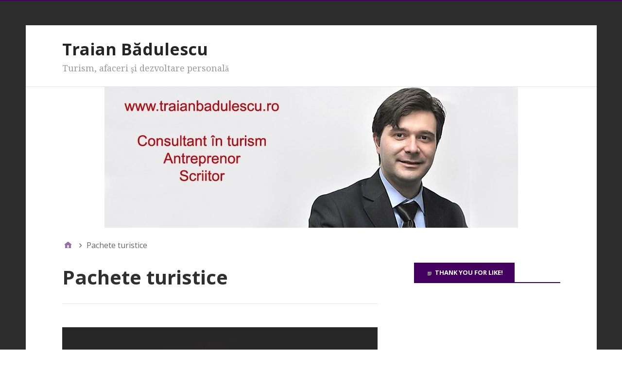

--- FILE ---
content_type: text/html; charset=UTF-8
request_url: http://www.traianbadulescu.ro/tag/pachete-turistice/
body_size: 11706
content:
<!DOCTYPE html>
<html lang="ro-RO">

<head>
<meta charset="UTF-8" />
<title>Pachete turistice &#8211; Traian Bădulescu</title>
<meta name='robots' content='max-image-preview:large' />
<meta name="viewport" content="width=device-width, initial-scale=1" />
<meta name="generator" content="Stargazer 4.0.0" />
<link rel='dns-prefetch' href='//fonts.googleapis.com' />
<link rel="alternate" type="application/rss+xml" title="Traian Bădulescu &raquo; Flux" href="http://www.traianbadulescu.ro/feed/" />
<link rel="alternate" type="application/rss+xml" title="Traian Bădulescu &raquo; Flux comentarii" href="http://www.traianbadulescu.ro/comments/feed/" />
<link rel="alternate" type="application/rss+xml" title="Traian Bădulescu &raquo; Flux etichetă Pachete turistice" href="http://www.traianbadulescu.ro/tag/pachete-turistice/feed/" />
<link rel="pingback" href="http://www.traianbadulescu.ro/xmlrpc.php" />
<script type="text/javascript">
window._wpemojiSettings = {"baseUrl":"https:\/\/s.w.org\/images\/core\/emoji\/14.0.0\/72x72\/","ext":".png","svgUrl":"https:\/\/s.w.org\/images\/core\/emoji\/14.0.0\/svg\/","svgExt":".svg","source":{"concatemoji":"http:\/\/www.traianbadulescu.ro\/wp-includes\/js\/wp-emoji-release.min.js?ver=6.2.8"}};
/*! This file is auto-generated */
!function(e,a,t){var n,r,o,i=a.createElement("canvas"),p=i.getContext&&i.getContext("2d");function s(e,t){p.clearRect(0,0,i.width,i.height),p.fillText(e,0,0);e=i.toDataURL();return p.clearRect(0,0,i.width,i.height),p.fillText(t,0,0),e===i.toDataURL()}function c(e){var t=a.createElement("script");t.src=e,t.defer=t.type="text/javascript",a.getElementsByTagName("head")[0].appendChild(t)}for(o=Array("flag","emoji"),t.supports={everything:!0,everythingExceptFlag:!0},r=0;r<o.length;r++)t.supports[o[r]]=function(e){if(p&&p.fillText)switch(p.textBaseline="top",p.font="600 32px Arial",e){case"flag":return s("\ud83c\udff3\ufe0f\u200d\u26a7\ufe0f","\ud83c\udff3\ufe0f\u200b\u26a7\ufe0f")?!1:!s("\ud83c\uddfa\ud83c\uddf3","\ud83c\uddfa\u200b\ud83c\uddf3")&&!s("\ud83c\udff4\udb40\udc67\udb40\udc62\udb40\udc65\udb40\udc6e\udb40\udc67\udb40\udc7f","\ud83c\udff4\u200b\udb40\udc67\u200b\udb40\udc62\u200b\udb40\udc65\u200b\udb40\udc6e\u200b\udb40\udc67\u200b\udb40\udc7f");case"emoji":return!s("\ud83e\udef1\ud83c\udffb\u200d\ud83e\udef2\ud83c\udfff","\ud83e\udef1\ud83c\udffb\u200b\ud83e\udef2\ud83c\udfff")}return!1}(o[r]),t.supports.everything=t.supports.everything&&t.supports[o[r]],"flag"!==o[r]&&(t.supports.everythingExceptFlag=t.supports.everythingExceptFlag&&t.supports[o[r]]);t.supports.everythingExceptFlag=t.supports.everythingExceptFlag&&!t.supports.flag,t.DOMReady=!1,t.readyCallback=function(){t.DOMReady=!0},t.supports.everything||(n=function(){t.readyCallback()},a.addEventListener?(a.addEventListener("DOMContentLoaded",n,!1),e.addEventListener("load",n,!1)):(e.attachEvent("onload",n),a.attachEvent("onreadystatechange",function(){"complete"===a.readyState&&t.readyCallback()})),(e=t.source||{}).concatemoji?c(e.concatemoji):e.wpemoji&&e.twemoji&&(c(e.twemoji),c(e.wpemoji)))}(window,document,window._wpemojiSettings);
</script>
<!-- AL2FB CSS -->
<style type="text/css" media="screen">
.al2fb_widget_comments { }
.al2fb_widget_comments li { }
.al2fb_widget_picture { width: 32px; height: 32px; }
.al2fb_widget_name { }
.al2fb_widget_comment { }
.al2fb_widget_date { font-size: smaller; }</style>
<link rel='stylesheet' id='al2fb_style-css' href='http://www.traianbadulescu.ro/wp-content/plugins/add-link-to-facebook/add-link-to-facebook.css?ver=6.2.8' type='text/css' media='all' />
<link rel='stylesheet' id='wp-block-library-css' href='http://www.traianbadulescu.ro/wp-includes/css/dist/block-library/style.min.css?ver=6.2.8' type='text/css' media='all' />
<link rel='stylesheet' id='classic-theme-styles-css' href='http://www.traianbadulescu.ro/wp-includes/css/classic-themes.min.css?ver=6.2.8' type='text/css' media='all' />
<style id='global-styles-inline-css' type='text/css'>
body{--wp--preset--color--black: #000000;--wp--preset--color--cyan-bluish-gray: #abb8c3;--wp--preset--color--white: #ffffff;--wp--preset--color--pale-pink: #f78da7;--wp--preset--color--vivid-red: #cf2e2e;--wp--preset--color--luminous-vivid-orange: #ff6900;--wp--preset--color--luminous-vivid-amber: #fcb900;--wp--preset--color--light-green-cyan: #7bdcb5;--wp--preset--color--vivid-green-cyan: #00d084;--wp--preset--color--pale-cyan-blue: #8ed1fc;--wp--preset--color--vivid-cyan-blue: #0693e3;--wp--preset--color--vivid-purple: #9b51e0;--wp--preset--gradient--vivid-cyan-blue-to-vivid-purple: linear-gradient(135deg,rgba(6,147,227,1) 0%,rgb(155,81,224) 100%);--wp--preset--gradient--light-green-cyan-to-vivid-green-cyan: linear-gradient(135deg,rgb(122,220,180) 0%,rgb(0,208,130) 100%);--wp--preset--gradient--luminous-vivid-amber-to-luminous-vivid-orange: linear-gradient(135deg,rgba(252,185,0,1) 0%,rgba(255,105,0,1) 100%);--wp--preset--gradient--luminous-vivid-orange-to-vivid-red: linear-gradient(135deg,rgba(255,105,0,1) 0%,rgb(207,46,46) 100%);--wp--preset--gradient--very-light-gray-to-cyan-bluish-gray: linear-gradient(135deg,rgb(238,238,238) 0%,rgb(169,184,195) 100%);--wp--preset--gradient--cool-to-warm-spectrum: linear-gradient(135deg,rgb(74,234,220) 0%,rgb(151,120,209) 20%,rgb(207,42,186) 40%,rgb(238,44,130) 60%,rgb(251,105,98) 80%,rgb(254,248,76) 100%);--wp--preset--gradient--blush-light-purple: linear-gradient(135deg,rgb(255,206,236) 0%,rgb(152,150,240) 100%);--wp--preset--gradient--blush-bordeaux: linear-gradient(135deg,rgb(254,205,165) 0%,rgb(254,45,45) 50%,rgb(107,0,62) 100%);--wp--preset--gradient--luminous-dusk: linear-gradient(135deg,rgb(255,203,112) 0%,rgb(199,81,192) 50%,rgb(65,88,208) 100%);--wp--preset--gradient--pale-ocean: linear-gradient(135deg,rgb(255,245,203) 0%,rgb(182,227,212) 50%,rgb(51,167,181) 100%);--wp--preset--gradient--electric-grass: linear-gradient(135deg,rgb(202,248,128) 0%,rgb(113,206,126) 100%);--wp--preset--gradient--midnight: linear-gradient(135deg,rgb(2,3,129) 0%,rgb(40,116,252) 100%);--wp--preset--duotone--dark-grayscale: url('#wp-duotone-dark-grayscale');--wp--preset--duotone--grayscale: url('#wp-duotone-grayscale');--wp--preset--duotone--purple-yellow: url('#wp-duotone-purple-yellow');--wp--preset--duotone--blue-red: url('#wp-duotone-blue-red');--wp--preset--duotone--midnight: url('#wp-duotone-midnight');--wp--preset--duotone--magenta-yellow: url('#wp-duotone-magenta-yellow');--wp--preset--duotone--purple-green: url('#wp-duotone-purple-green');--wp--preset--duotone--blue-orange: url('#wp-duotone-blue-orange');--wp--preset--font-size--small: 13px;--wp--preset--font-size--medium: 20px;--wp--preset--font-size--large: 36px;--wp--preset--font-size--x-large: 42px;--wp--preset--spacing--20: 0.44rem;--wp--preset--spacing--30: 0.67rem;--wp--preset--spacing--40: 1rem;--wp--preset--spacing--50: 1.5rem;--wp--preset--spacing--60: 2.25rem;--wp--preset--spacing--70: 3.38rem;--wp--preset--spacing--80: 5.06rem;--wp--preset--shadow--natural: 6px 6px 9px rgba(0, 0, 0, 0.2);--wp--preset--shadow--deep: 12px 12px 50px rgba(0, 0, 0, 0.4);--wp--preset--shadow--sharp: 6px 6px 0px rgba(0, 0, 0, 0.2);--wp--preset--shadow--outlined: 6px 6px 0px -3px rgba(255, 255, 255, 1), 6px 6px rgba(0, 0, 0, 1);--wp--preset--shadow--crisp: 6px 6px 0px rgba(0, 0, 0, 1);}:where(.is-layout-flex){gap: 0.5em;}body .is-layout-flow > .alignleft{float: left;margin-inline-start: 0;margin-inline-end: 2em;}body .is-layout-flow > .alignright{float: right;margin-inline-start: 2em;margin-inline-end: 0;}body .is-layout-flow > .aligncenter{margin-left: auto !important;margin-right: auto !important;}body .is-layout-constrained > .alignleft{float: left;margin-inline-start: 0;margin-inline-end: 2em;}body .is-layout-constrained > .alignright{float: right;margin-inline-start: 2em;margin-inline-end: 0;}body .is-layout-constrained > .aligncenter{margin-left: auto !important;margin-right: auto !important;}body .is-layout-constrained > :where(:not(.alignleft):not(.alignright):not(.alignfull)){max-width: var(--wp--style--global--content-size);margin-left: auto !important;margin-right: auto !important;}body .is-layout-constrained > .alignwide{max-width: var(--wp--style--global--wide-size);}body .is-layout-flex{display: flex;}body .is-layout-flex{flex-wrap: wrap;align-items: center;}body .is-layout-flex > *{margin: 0;}:where(.wp-block-columns.is-layout-flex){gap: 2em;}.has-black-color{color: var(--wp--preset--color--black) !important;}.has-cyan-bluish-gray-color{color: var(--wp--preset--color--cyan-bluish-gray) !important;}.has-white-color{color: var(--wp--preset--color--white) !important;}.has-pale-pink-color{color: var(--wp--preset--color--pale-pink) !important;}.has-vivid-red-color{color: var(--wp--preset--color--vivid-red) !important;}.has-luminous-vivid-orange-color{color: var(--wp--preset--color--luminous-vivid-orange) !important;}.has-luminous-vivid-amber-color{color: var(--wp--preset--color--luminous-vivid-amber) !important;}.has-light-green-cyan-color{color: var(--wp--preset--color--light-green-cyan) !important;}.has-vivid-green-cyan-color{color: var(--wp--preset--color--vivid-green-cyan) !important;}.has-pale-cyan-blue-color{color: var(--wp--preset--color--pale-cyan-blue) !important;}.has-vivid-cyan-blue-color{color: var(--wp--preset--color--vivid-cyan-blue) !important;}.has-vivid-purple-color{color: var(--wp--preset--color--vivid-purple) !important;}.has-black-background-color{background-color: var(--wp--preset--color--black) !important;}.has-cyan-bluish-gray-background-color{background-color: var(--wp--preset--color--cyan-bluish-gray) !important;}.has-white-background-color{background-color: var(--wp--preset--color--white) !important;}.has-pale-pink-background-color{background-color: var(--wp--preset--color--pale-pink) !important;}.has-vivid-red-background-color{background-color: var(--wp--preset--color--vivid-red) !important;}.has-luminous-vivid-orange-background-color{background-color: var(--wp--preset--color--luminous-vivid-orange) !important;}.has-luminous-vivid-amber-background-color{background-color: var(--wp--preset--color--luminous-vivid-amber) !important;}.has-light-green-cyan-background-color{background-color: var(--wp--preset--color--light-green-cyan) !important;}.has-vivid-green-cyan-background-color{background-color: var(--wp--preset--color--vivid-green-cyan) !important;}.has-pale-cyan-blue-background-color{background-color: var(--wp--preset--color--pale-cyan-blue) !important;}.has-vivid-cyan-blue-background-color{background-color: var(--wp--preset--color--vivid-cyan-blue) !important;}.has-vivid-purple-background-color{background-color: var(--wp--preset--color--vivid-purple) !important;}.has-black-border-color{border-color: var(--wp--preset--color--black) !important;}.has-cyan-bluish-gray-border-color{border-color: var(--wp--preset--color--cyan-bluish-gray) !important;}.has-white-border-color{border-color: var(--wp--preset--color--white) !important;}.has-pale-pink-border-color{border-color: var(--wp--preset--color--pale-pink) !important;}.has-vivid-red-border-color{border-color: var(--wp--preset--color--vivid-red) !important;}.has-luminous-vivid-orange-border-color{border-color: var(--wp--preset--color--luminous-vivid-orange) !important;}.has-luminous-vivid-amber-border-color{border-color: var(--wp--preset--color--luminous-vivid-amber) !important;}.has-light-green-cyan-border-color{border-color: var(--wp--preset--color--light-green-cyan) !important;}.has-vivid-green-cyan-border-color{border-color: var(--wp--preset--color--vivid-green-cyan) !important;}.has-pale-cyan-blue-border-color{border-color: var(--wp--preset--color--pale-cyan-blue) !important;}.has-vivid-cyan-blue-border-color{border-color: var(--wp--preset--color--vivid-cyan-blue) !important;}.has-vivid-purple-border-color{border-color: var(--wp--preset--color--vivid-purple) !important;}.has-vivid-cyan-blue-to-vivid-purple-gradient-background{background: var(--wp--preset--gradient--vivid-cyan-blue-to-vivid-purple) !important;}.has-light-green-cyan-to-vivid-green-cyan-gradient-background{background: var(--wp--preset--gradient--light-green-cyan-to-vivid-green-cyan) !important;}.has-luminous-vivid-amber-to-luminous-vivid-orange-gradient-background{background: var(--wp--preset--gradient--luminous-vivid-amber-to-luminous-vivid-orange) !important;}.has-luminous-vivid-orange-to-vivid-red-gradient-background{background: var(--wp--preset--gradient--luminous-vivid-orange-to-vivid-red) !important;}.has-very-light-gray-to-cyan-bluish-gray-gradient-background{background: var(--wp--preset--gradient--very-light-gray-to-cyan-bluish-gray) !important;}.has-cool-to-warm-spectrum-gradient-background{background: var(--wp--preset--gradient--cool-to-warm-spectrum) !important;}.has-blush-light-purple-gradient-background{background: var(--wp--preset--gradient--blush-light-purple) !important;}.has-blush-bordeaux-gradient-background{background: var(--wp--preset--gradient--blush-bordeaux) !important;}.has-luminous-dusk-gradient-background{background: var(--wp--preset--gradient--luminous-dusk) !important;}.has-pale-ocean-gradient-background{background: var(--wp--preset--gradient--pale-ocean) !important;}.has-electric-grass-gradient-background{background: var(--wp--preset--gradient--electric-grass) !important;}.has-midnight-gradient-background{background: var(--wp--preset--gradient--midnight) !important;}.has-small-font-size{font-size: var(--wp--preset--font-size--small) !important;}.has-medium-font-size{font-size: var(--wp--preset--font-size--medium) !important;}.has-large-font-size{font-size: var(--wp--preset--font-size--large) !important;}.has-x-large-font-size{font-size: var(--wp--preset--font-size--x-large) !important;}
.wp-block-navigation a:where(:not(.wp-element-button)){color: inherit;}
:where(.wp-block-columns.is-layout-flex){gap: 2em;}
.wp-block-pullquote{font-size: 1.5em;line-height: 1.6;}
</style>
<link rel='stylesheet' id='stargazer-font-css' href='https://fonts.googleapis.com/css?family=Droid+Serif%3A400%2C700%2C400italic%2C700italic%7COpen+Sans%3A300%2C400%2C600%2C700&#038;ver=6.2.8#038;subset=latin,latin-ext' type='text/css' media='all' />
<link rel='stylesheet' id='hybrid-one-five-css' href='http://www.traianbadulescu.ro/wp-content/themes/stargazer/library/css/one-five.min.css?ver=4.0.0' type='text/css' media='all' />
<link rel='stylesheet' id='hybrid-gallery-css' href='http://www.traianbadulescu.ro/wp-content/themes/stargazer/library/css/gallery.min.css?ver=4.0.0' type='text/css' media='all' />
<link rel='stylesheet' id='stargazer-mediaelement-css' href='http://www.traianbadulescu.ro/wp-content/themes/stargazer/css/mediaelement.min.css?ver=6.2.8' type='text/css' media='all' />
<link rel='stylesheet' id='stargazer-media-css' href='http://www.traianbadulescu.ro/wp-content/themes/stargazer/css/media.min.css?ver=6.2.8' type='text/css' media='all' />
<link rel='stylesheet' id='hybrid-style-css' href='http://www.traianbadulescu.ro/wp-content/themes/stargazer/style.min.css?ver=6.2.8' type='text/css' media='all' />
<style id='akismet-widget-style-inline-css' type='text/css'>

			.a-stats {
				--akismet-color-mid-green: #357b49;
				--akismet-color-white: #fff;
				--akismet-color-light-grey: #f6f7f7;

				max-width: 350px;
				width: auto;
			}

			.a-stats * {
				all: unset;
				box-sizing: border-box;
			}

			.a-stats strong {
				font-weight: 600;
			}

			.a-stats a.a-stats__link,
			.a-stats a.a-stats__link:visited,
			.a-stats a.a-stats__link:active {
				background: var(--akismet-color-mid-green);
				border: none;
				box-shadow: none;
				border-radius: 8px;
				color: var(--akismet-color-white);
				cursor: pointer;
				display: block;
				font-family: -apple-system, BlinkMacSystemFont, 'Segoe UI', 'Roboto', 'Oxygen-Sans', 'Ubuntu', 'Cantarell', 'Helvetica Neue', sans-serif;
				font-weight: 500;
				padding: 12px;
				text-align: center;
				text-decoration: none;
				transition: all 0.2s ease;
			}

			/* Extra specificity to deal with TwentyTwentyOne focus style */
			.widget .a-stats a.a-stats__link:focus {
				background: var(--akismet-color-mid-green);
				color: var(--akismet-color-white);
				text-decoration: none;
			}

			.a-stats a.a-stats__link:hover {
				filter: brightness(110%);
				box-shadow: 0 4px 12px rgba(0, 0, 0, 0.06), 0 0 2px rgba(0, 0, 0, 0.16);
			}

			.a-stats .count {
				color: var(--akismet-color-white);
				display: block;
				font-size: 1.5em;
				line-height: 1.4;
				padding: 0 13px;
				white-space: nowrap;
			}
		
</style>
<script type='text/javascript' src='http://www.traianbadulescu.ro/wp-includes/js/jquery/jquery.min.js?ver=3.6.4' id='jquery-core-js'></script>
<script type='text/javascript' src='http://www.traianbadulescu.ro/wp-includes/js/jquery/jquery-migrate.min.js?ver=3.4.0' id='jquery-migrate-js'></script>
<link rel="https://api.w.org/" href="http://www.traianbadulescu.ro/wp-json/" /><link rel="alternate" type="application/json" href="http://www.traianbadulescu.ro/wp-json/wp/v2/tags/2530" /><link rel="EditURI" type="application/rsd+xml" title="RSD" href="http://www.traianbadulescu.ro/xmlrpc.php?rsd" />
<link rel="wlwmanifest" type="application/wlwmanifest+xml" href="http://www.traianbadulescu.ro/wp-includes/wlwmanifest.xml" />
<meta name="generator" content="WordPress 6.2.8" />

<style type="text/css" id="custom-colors-css">a, .wp-playlist-light .wp-playlist-playing, .wp-embed-comments a,.wp-embed-share-dialog-open, .wp-embed a { color: rgba( 67, 0, 94, 0.75 ); } a:hover, a:focus, legend, mark, .comment-respond .required, pre,.form-allowed-tags code, pre code,.wp-playlist-light .wp-playlist-item:hover,.wp-playlist-light .wp-playlist-item:focus,.mejs-button button:hover::after, .mejs-button button:focus::after,.mejs-overlay-button:hover::after, .mejs-overlay-button:focus::after,.wp-embed-comments a:hover, .wp-embed-comments a:focus,.wp-embed-share-dialog-open:hover, .wp-embed-share-dialog-open:focus,.wp-embed a:hover, .wp-embed a:focus{ color: #43005e; } input[type='submit'], input[type='reset'], input[type='button'], button, .page-links a,.comment-reply-link, .comment-reply-login, .wp-calendar td.has-posts a, #menu-sub-terms li a{ background-color: rgba( 67, 0, 94, 0.8 ); } legend, mark, pre, .form-allowed-tags code { background-color: rgba( 67, 0, 94, 0.1 ); } input[type='submit']:hover, input[type='submit']:focus,input[type='reset']:hover, input[type='reset']:focus,input[type='button']:hover, input[type='button']:focus,button:hover, button:focus,.page-links a:hover, .page-links a:focus,.wp-calendar td.has-posts a:hover, .wp-calendar td.has-posts a:focus,.widget-title > .wrap,#comments-number > .wrap, #reply-title > .wrap, .attachment-meta-title > .wrap,.widget_search > .search-form,#menu-sub-terms li a:hover, #menu-sub-terms li a:focus,.comment-reply-link:hover, .comment-reply-link:focus,.comment-reply-login:hover, .comment-reply-login:focus,.mejs-time-rail .mejs-time-loaded, .skip-link .screen-reader-text{ background-color: #43005e; } ::selection { background-color: #43005e; } legend { border-color: rgba( 67, 0, 94, 0.15 ); } body { border-top-color: #43005e; } .entry-content a, .entry-summary a, .comment-content a { border-bottom-color: rgba( 67, 0, 94, 0.15 ); } .entry-content a:hover, .entry-content a:focus,           .entry-summary a:hover, .entry-summary a:focus,           .comment-content a:hover, .comment-content a:focus           { border-bottom-color: rgba( 67, 0, 94, 0.75 ); } body, .widget-title, #comments-number, #reply-title,.attachment-meta-title { border-bottom-color: #43005e; } blockquote { background-color: rgba( 67, 0, 94, 0.85 ); } blockquote blockquote { background-color: rgba( 67, 0, 94, 0.9 ); } blockquote { outline-color: rgba( 67, 0, 94, 0.85); }</style>
<style type="text/css">.recentcomments a{display:inline !important;padding:0 !important;margin:0 !important;}</style>
<style type="text/css" id="custom-header-css">body.custom-header #site-title a { color: #252525; }</style>
<style type="text/css" id="custom-background-css">body.custom-background { background: #2d2d2d; }</style>
</head>

<body class="wordpress ltr ro ro-ro parent-theme y2026 m01 d24 h13 saturday logged-out custom-background custom-header display-header-text plural archive taxonomy taxonomy-post_tag taxonomy-post_tag-pachete-turistice post_tag-template-default layout-2c-l custom-colors" dir="ltr" itemscope="itemscope" itemtype="http://schema.org/Blog">

	<div id="container">

		<div class="skip-link">
			<a href="#content" class="screen-reader-text">Sari la conținut</a>
		</div><!-- .skip-link -->

		
		<div class="wrap">

			<header class="site-header" id="header" role="banner" itemscope="itemscope" itemtype="http://schema.org/WPHeader">

				
					<div id="branding">
						
													<h1 class="site-title" id="site-title" itemprop="headline"><a href="http://www.traianbadulescu.ro" rel="home">Traian Bădulescu</a></h1>							<h2 class="site-description" id="site-description" itemprop="description">Turism, afaceri şi dezvoltare personală</h2>											</div><!-- #branding -->

				
				
			</header><!-- #header -->

			
				<img class="header-image" src="http://www.traianbadulescu.ro/wp-content/uploads/2018/12/cropped-TB-Antet.jpg" width="851" height="290" alt="" />

			
			<div id="main" class="main">

				
	<nav role="navigation" aria-label="Firimituri" class="breadcrumb-trail breadcrumbs" itemprop="breadcrumb"><ul class="trail-items" itemscope itemtype="http://schema.org/BreadcrumbList"><meta name="numberOfItems" content="2" /><meta name="itemListOrder" content="Ascending" /><li itemprop="itemListElement" itemscope itemtype="http://schema.org/ListItem" class="trail-item trail-begin"><a href="http://www.traianbadulescu.ro/" rel="home"><span itemprop="name">Prima pagină</span></a><meta itemprop="position" content="1" /></li><li itemprop="itemListElement" itemscope itemtype="http://schema.org/ListItem" class="trail-item trail-end"><span itemprop="name">Pachete turistice</span><meta itemprop="position" content="2" /></li></ul></nav>

<main class="content" id="content" role="main">

	
		<div class="archive-header" itemscope="itemscope" itemtype="http://schema.org/WebPageElement">

	<h1 class="archive-title" itemprop="headline">Pachete turistice</h1>

	
	
</div><!-- .loop-meta -->
	
	
		
			
			<article class="entry author-traian-badulescu post-5174 post type-post status-publish format-gallery has-post-thumbnail category-advertising-branding category-articole category-evenimente category-restaurante-hoteluri-catering-food-bar category-travel-self tag-craciun-2022 tag-dal-travel tag-daniela-nedelcu tag-pachete-turistice tag-revelion-2023 tag-sarbatorile-de-iarna tag-vacante" id="post-5174" itemscope="itemscope" itemtype="http://schema.org/BlogPosting" itemprop="blogPost">

	
		<a href="http://www.traianbadulescu.ro/2022/08/22/dal-travel-lanseaza-ofertele-de-craciun-si-revelion/"><img  class="landscape cw-greater thumbnail stargazer-full" width="750" height="500" alt="DAL Travel lansează ofertele de Crăciun și Revelion" itemprop="image" src="http://www.traianbadulescu.ro/wp-content/uploads/2022/08/DAL-Travel-Revelion-Emiratele-Arabe-Unite-750x500.jpg" /></a>
		<header class="entry-header">

			<h2 class="entry-title" itemprop="headline"><a href="http://www.traianbadulescu.ro/2022/08/22/dal-travel-lanseaza-ofertele-de-craciun-si-revelion/" rel="bookmark" itemprop="url">DAL Travel lansează ofertele de Crăciun și Revelion</a></h2>
			<div class="entry-byline">
				<a href="http://www.traianbadulescu.ro/type/gallery/" class="post-format-link">Galerie</a>				<span class="entry-author" itemprop="author" itemscope="itemscope" itemtype="http://schema.org/Person"><a href="http://www.traianbadulescu.ro/author/traian-badulescu/" title="Articole de Traian Badulescu" rel="author" class="url fn n" itemprop="url"><span itemprop="name">Traian Badulescu</span></a></span>
				<time class="entry-published updated" datetime="2022-08-22T09:31:49+03:00" itemprop="datePublished" title="luni, august 22, 2022, 9:31 am">22 august 2022</time>
				<a href="http://www.traianbadulescu.ro/2022/08/22/dal-travel-lanseaza-ofertele-de-craciun-si-revelion/#respond" class="comments-link" itemprop="discussionURL">0</a>							</div><!-- .entry-byline -->

		</header><!-- .entry-header -->

		<div class="entry-summary" itemprop="description">
			<p>► Turiștii țin cont de deviza „Omul gospodar își face vara sanie și iarna car” și încep să rezerve pentru sărbătorile de iarnă ► Din ce în ce mai mulți <a href="http://www.traianbadulescu.ro/2022/08/22/dal-travel-lanseaza-ofertele-de-craciun-si-revelion/" class="more-link">[&hellip;]</a></p>
						<p class="gallery-count">Această galerie conţine 1 obiect</p>
		</div><!-- .entry-summary -->

	
</article><!-- .entry -->
			
		
		
	

	
</main><!-- #content -->

				
	<aside class="sidebar sidebar-primary" role="complementary" id="sidebar-primary" aria-label="Principal Sidebar" itemscope="itemscope" itemtype="http://schema.org/WPSideBar">

		<h3 id="sidebar-primary-title" class="screen-reader-text">Principal Sidebar</h3>

		
			<section id="text-98" class="widget widget_text"><h3 class="widget-title">Thank you for Like!</h3>			<div class="textwidget"><iframe src="//www.facebook.com/plugins/likebox.php?href=http%3A%2F%2Fwww.facebook.com%2Ftraianbadulescu.ro&amp;width=200&amp;height=290&amp;colorscheme=light&amp;show_faces=true&amp;border_color&amp;stream=false&amp;header=true" scrolling="no" frameborder="0" style="border:none; overflow:hidden; width:100%; height:290px;" allowTransparency="true"></iframe></div>
		</section><section id="text-139" class="widget widget_text">			<div class="textwidget"><p><a href="https://www.paralela45.ro"><img decoding="async" loading="lazy" class="alignleft size-full wp-image-4673" src="http://www.traianbadulescu.ro/wp-content/uploads/2019/05/banner_200x200_Vacante-inspirate.jpg" alt="" width="200" height="200" srcset="http://www.traianbadulescu.ro/wp-content/uploads/2019/05/banner_200x200_Vacante-inspirate.jpg 200w, http://www.traianbadulescu.ro/wp-content/uploads/2019/05/banner_200x200_Vacante-inspirate-150x150.jpg 150w" sizes="(max-width: 200px) 100vw, 200px" /></a></p>
</div>
		</section><section id="text-116" class="widget widget_text">			<div class="textwidget"><a href="http://www.chicco.ro/scaune-auto-si-marsupii" title="Chicco" target="”_blank”" rel="noopener">
<img src="http://www.traianbadulescu.ro/wp-content/uploads/2014/09/Copy-of-300x250-scaun-chicco.jpg" style="border:none;" alt="eticheta"//>
</a></div>
		</section><section id="text-144" class="widget widget_text">			<div class="textwidget"><p><a href="http://pavcon.ro/product_info.php?cPath=1_7&amp;products_id=37"><img decoding="async" loading="lazy" class="alignleft size-full wp-image-4668" src="http://www.traianbadulescu.ro/wp-content/uploads/2019/04/Secretul_emisferei.jpg" alt="" width="200" height="205" /></a></p>
</div>
		</section><section id="text-138" class="widget widget_text">			<div class="textwidget"><a href="http://www.destinatii.eu" title="Destinatii.eu" target="”_blank”" rel="noopener">
<img src="http://www.traianbadulescu.ro/wp-content/uploads/2016/07/Copy-of-Banner-destinatii-eu.jpg" style="border:none;" alt="eticheta"//>
</a></div>
		</section><section id="text-113" class="widget widget_text">			<div class="textwidget"><a href="http://www.charterbus.ro" target="”_blank”" rel="noopener">
<img src="http://www.traianbadulescu.ro/wp-content/uploads/2017/05/reclama_20.jpg" style="border:none;" alt="eticheta"//>
</a></div>
		</section><section id="text-135" class="widget widget_text">			<div class="textwidget"><p><a href="http://www.le-chateau.ro/organizare-evenimente-corporate/" target="”_blank”" rel="noopener"><br />
<img decoding="async" style="border: none;" src="http://www.traianbadulescu.ro/wp-content/uploads/2017/07/corporate-cine-de-gala-petreceri-bucuresti.gif" /><br />
</a></p>
</div>
		</section><section id="text-136" class="widget widget_text">			<div class="textwidget"><a href="http://www.bookingbucharest.ro/" target="”_blank”" rel="noopener">
<img src="http://www.traianbadulescu.ro/wp-content/uploads/2015/12/300x300-e1449151872438.png" style="border:none;" alt="eticheta"//>
</a></div>
		</section><section id="text-118" class="widget widget_text">			<div class="textwidget"><a href="http://www.hanu-ancutei.ro" target="”_blank”" rel="noopener">
<img src="http://www.traianbadulescu.ro/wp-content/uploads/2015/01/200x200.jpg" style="border:none;" alt="eticheta"//>
</a></div>
		</section><section id="text-119" class="widget widget_text">			<div class="textwidget"><a href="http://www.hotel-roman.ro" target="”_blank”" rel="noopener">
<img src="http://www.traianbadulescu.ro/wp-content/uploads/2015/01/200x200-1.jpg" style="border:none;" alt="eticheta"//>
</a></div>
		</section><section id="text-124" class="widget widget_text">			<div class="textwidget"><a href="http://www.carsrental.ro/" title="Rent a car" target="”_blank”" rel="noopener">
<img src="
http://www.traianbadulescu.ro/wp-content/uploads/2015/03/Patrice-rent.jpg" style="border:none;" alt="eticheta"//>
</a></div>
		</section><section id="text-114" class="widget widget_text">			<div class="textwidget"><a href="http://www.romania.travel" title="Romania" target="”_blank”" rel="noopener">
<img src="
http://www.traianbadulescu.ro/wp-content/uploads/2014/08/Copy-of-logo-brand-EN_ANT_250.jpg" style="border:none;" alt="eticheta"//>
</a></div>
		</section><section id="text-110" class="widget widget_text">			<div class="textwidget"><a href="http://www.paradistours.ro" title="Paradis Travel" target="”_blank”" rel="noopener">
<img src="http://www.traianbadulescu.ro/wp-content/uploads/2015/07/Iulie-2015-200X200.gif" style="border:none;" alt="eticheta"//>
</a></div>
		</section><section id="text-123" class="widget widget_text">			<div class="textwidget"><a href="http://www.alltur.ro/?utm_source=BenchmarkEmail&utm_campaign=Nu+rata+reducerile+Early+Booking&utm_medium=email" title="oferte Alltur" target="”_blank”" rel="noopener">
<img src="http://www.traianbadulescu.ro/wp-content/uploads/2015/01/image1782995.jpg" style="border:none;" alt="eticheta"//>
</a></div>
		</section><section id="text-84" class="widget widget_text"><h3 class="widget-title">Abonare RSS</h3>			<div class="textwidget"><a href="http://feeds.feedburner.com/traianbadulescu/JuPZ" title="Subscribe to my feed" rel="alternate" type="application/rss+xml"><img src="http://www.feedburner.com/fb/images/pub/feed-icon32x32.png" alt="" style="border:0"/></a><a href="http://feeds.feedburner.com/traianbadulescu/JuPZ" title="Subscribe to my feed" rel="alternate" type="application/rss+xml">Subscribe in a reader</a></div>
		</section><section id="text-85" class="widget widget_text"><h3 class="widget-title">Primiti noutati pe email</h3>			<div class="textwidget"><form style="border:1px solid #ccc;padding:3px;text-align:center;" action="http://feedburner.google.com/fb/a/mailverify" method="post" target="popupwindow" onsubmit="window.open('http://feedburner.google.com/fb/a/mailverify?uri=traianbadulescu/JuPZ', 'popupwindow', 'scrollbars=yes,width=550,height=520');return true"><p>Enter your email address:</p><p><input type="text" style="width:140px" name="email"/></p><input type="hidden" value="traianbadulescu/JuPZ" name="uri"/><input type="hidden" name="loc" value="en_US"/><input type="submit" value="Subscribe" /><p>Delivered by <a href="http://feedburner.google.com" target="_blank" rel="noopener">FeedBurner</a></p></form></div>
		</section><section id="text-82" class="widget widget_text">			<div class="textwidget"><a href="http://litoral-bulgaria.travelplanner.ro/oferte-last-minute-litoral-bulgaria-de-ultima-ora.html" title="Last Minute Bulgaria" target="”_blank”" rel="noopener"> <img src="http://www.traianbadulescu.ro/wp-content/uploads/2012/12/Bulgaria.jpg" style="border:none;" alt="eticheta"//>
</a></div>
		</section><section id="text-83" class="widget widget_text">			<div class="textwidget"><a href="http://www.1000dechipuri.ro" title="1000 de Chipuri" target="”_blank”" rel="noopener">
<img src="http://www.traianbadulescu.ro/wp-content/uploads/2012/12/Copy-of-Online.jpg" style="border:none;" alt="eticheta"//>
</a></div>
		</section><section id="categories-2" class="widget widget_categories"><h3 class="widget-title">Categorii</h3>
			<ul>
					<li class="cat-item cat-item-913"><a href="http://www.traianbadulescu.ro/category/advertising-branding/">Advertising &amp; Branding</a>
</li>
	<li class="cat-item cat-item-605"><a href="http://www.traianbadulescu.ro/category/aparitii-tv/">Aparitii TV</a>
</li>
	<li class="cat-item cat-item-565"><a href="http://www.traianbadulescu.ro/category/arta/">Arta</a>
</li>
	<li class="cat-item cat-item-11"><a href="http://www.traianbadulescu.ro/category/articole/">Articole &amp; Eseuri</a>
</li>
	<li class="cat-item cat-item-1774"><a href="http://www.traianbadulescu.ro/category/bucharest/">Bucharest</a>
</li>
	<li class="cat-item cat-item-1914"><a href="http://www.traianbadulescu.ro/category/business/">Business</a>
</li>
	<li class="cat-item cat-item-1234"><a href="http://www.traianbadulescu.ro/category/carti-pe-care-vi-le-recomand/">Carte</a>
</li>
	<li class="cat-item cat-item-567"><a href="http://www.traianbadulescu.ro/category/depeche-mode/">Depeche Mode</a>
</li>
	<li class="cat-item cat-item-13"><a href="http://www.traianbadulescu.ro/category/eu/">Despre mine</a>
</li>
	<li class="cat-item cat-item-222"><a href="http://www.traianbadulescu.ro/category/dezvoltare-personala/">Dezvoltare personala</a>
</li>
	<li class="cat-item cat-item-353"><a href="http://www.traianbadulescu.ro/category/aparitii-tv/emisiunea-traieste-ti-viata-the-money-channel/">Emisiunea &quot;Traieste-ti viata&quot; &#8211; The Money Channel</a>
</li>
	<li class="cat-item cat-item-1908"><a href="http://www.traianbadulescu.ro/category/evenimente/">Evenimente</a>
</li>
	<li class="cat-item cat-item-1"><a href="http://www.traianbadulescu.ro/category/fara-categorie/">Fără categorie</a>
</li>
	<li class="cat-item cat-item-9"><a href="http://www.traianbadulescu.ro/category/foto/">Galerie foto</a>
</li>
	<li class="cat-item cat-item-1017"><a href="http://www.traianbadulescu.ro/category/restaurante-hoteluri-catering-food-bar/">HoReCa</a>
</li>
	<li class="cat-item cat-item-580"><a href="http://www.traianbadulescu.ro/category/infotravelromania/">InfoTravelRomania</a>
</li>
	<li class="cat-item cat-item-12"><a href="http://www.traianbadulescu.ro/category/interviuri/">Interviuri</a>
</li>
	<li class="cat-item cat-item-33"><a href="http://www.traianbadulescu.ro/category/invitatii-mei/">Invitatii mei</a>
</li>
	<li class="cat-item cat-item-1840"><a href="http://www.traianbadulescu.ro/category/job-uri/">Job-uri</a>
</li>
	<li class="cat-item cat-item-1367"><a href="http://www.traianbadulescu.ro/category/mice-business-travel/">MICE &amp; Business Travel</a>
</li>
	<li class="cat-item cat-item-564"><a href="http://www.traianbadulescu.ro/category/muzica/">Muzica</a>
</li>
	<li class="cat-item cat-item-1626"><a href="http://www.traianbadulescu.ro/category/promo/">Promo</a>
</li>
	<li class="cat-item cat-item-10"><a href="http://www.traianbadulescu.ro/category/proza/">Proza</a>
</li>
	<li class="cat-item cat-item-1201"><a href="http://www.traianbadulescu.ro/category/romania-2/">România</a>
</li>
	<li class="cat-item cat-item-541"><a href="http://www.traianbadulescu.ro/category/romania-fotografii/">România &#8211; o fotografie şi o poveste</a>
</li>
	<li class="cat-item cat-item-566"><a href="http://www.traianbadulescu.ro/category/traian-badulescu-senior/">Traian Badulescu Senior</a>
</li>
	<li class="cat-item cat-item-6"><a href="http://www.traianbadulescu.ro/category/travel-self/">Travel</a>
</li>
	<li class="cat-item cat-item-1523"><a href="http://www.traianbadulescu.ro/category/vinuri/">Vinuri</a>
</li>
			</ul>

			</section><section id="linkcat-1348" class="widget widget_links"><h3 class="widget-title">Agentii turism</h3>
	<ul class='xoxo blogroll'>
<li><a href="http://www.romadria.ro" rel="noopener" title="Grecia vacante ieftin, rezerva acum online" target="_blank">Grecia vacante</a></li>

	</ul>
</section>
<section id="text-95" class="widget widget_text">			<div class="textwidget"><a href="http://helloromania.eu/Cazare/Bucuresti/" title="Cazare Hoteluri Bucuresti">Hoteluri Bucuresti</a></div>
		</section><section id="text-46" class="widget widget_text">			<div class="textwidget"><a href="http://www.maxholidays.ro" title="Max Holidays" target="”_blank”" rel="noopener">
<img src="http://www.traianbadulescu.ro/wp-content/uploads/2012/03/Logo-Max.jpg" style="border:none;" alt="eticheta"//>
</a></div>
		</section><section id="text-35" class="widget widget_text">			<div class="textwidget"><a href="http://www.lapiovra.ro/" title="La Piovra Turista" target="”_blank”" rel="noopener">
<img src="http://www.traianbadulescu.ro/wp-content/uploads/2012/05/Copy-of-Banner-LaPiovra_240x240.jpg" alt="eticheta"//>
</a></div>
		</section><section id="text-75" class="widget widget_text">			<div class="textwidget"><a href="http://www.advisortravel.ro" title="Travel Advisor" target="”_blank”" rel="noopener">
<img src="http://www.traianbadulescu.ro/wp-content/uploads/2011/11/travel1.jpg" style="border:none;" alt="eticheta"//>
</a></div>
		</section><section id="text-76" class="widget widget_text">			<div class="textwidget"><a href="http://www.travelomania.ro" title="Travelomania" target="”_blank”" rel="noopener">
<img src="http://www.traianbadulescu.ro/wp-content/uploads/2011/12/Banner-travelomania1.png" style="border:none;" alt="eticheta"//>
</a></div>
		</section><section id="text-15" class="widget widget_text">			<div class="textwidget"><!-- Histats.com  START  (standard)-->
<script type="text/javascript">document.write(unescape("%3Cscript src=%27http://s10.histats.com/js15.js%27 type=%27text/javascript%27%3E%3C/script%3E"));</script>
<a href="http://www.histats.com" target="_blank" title="stat counter" rel="noopener"><script  type="text/javascript" >
try {Histats.start(1,1677565,4,400,120,90,"00011111");
Histats.track_hits();} catch(err){};
</script></a>
<noscript><a href="http://www.histats.com" target="_blank" rel="noopener"><img  src="http://sstatic1.histats.com/0.gif?1677565&101" alt="stat counter" border="0"></a></noscript>
<!-- Histats.com  END  --></div>
		</section><section id="text-60" class="widget widget_text">			<div class="textwidget"><div id="MeritaCititButtonID"></div><script id="scriptMeritaCititButtonID" src="http://www.meritacitit.ro/tools/getButton.js" type="text/javascript"></script></div>
		</section><section id="text-32" class="widget widget_text">			<div class="textwidget"><div id="google_translate_element"></div><script>
function googleTranslateElementInit() {
  new google.translate.TranslateElement({
    pageLanguage: 'ro'
  }, 'google_translate_element');
}
</script><script src="//translate.google.com/translate_a/element.js?cb=googleTranslateElementInit"></script></div>
		</section>
		<section id="recent-posts-2" class="widget widget_recent_entries">
		<h3 class="widget-title">Articole recente</h3>
		<ul>
											<li>
					<a href="http://www.traianbadulescu.ro/2026/01/08/iri-travel-prezinta-noutatile-anului-2026/">IRI Travel prezintă noutățile anului 2026</a>
									</li>
											<li>
					<a href="http://www.traianbadulescu.ro/2025/11/23/proiectul-cultural-7-zile-7-arte-labirintul-artei-se-lanseaza-la-cafeneaua-actorilor/">Proiectul cultural „7 Zile – 7 Arte | Labirintul Artei” se lansează la Cafeneaua Actorilor</a>
									</li>
											<li>
					<a href="http://www.traianbadulescu.ro/2025/11/20/iri-travel-lanseaza-black-friday-targul-online-de-turism-vacante-2026-la-preturi-care-nu-se-mai-intorc/">IRI Travel lansează Black Friday &amp; Târgul Online de Turism: vacanțe 2026 la prețuri care nu se mai întorc!</a>
									</li>
											<li>
					<a href="http://www.traianbadulescu.ro/2025/09/23/tokaj-a-fost-desemnata-recent-printre-primele-10-regiuni-viticole-din-europa-pentru-2025/">Tokaj a fost desemnată recent printre primele 10 Regiuni Viticole din Europa pentru 2025</a>
									</li>
											<li>
					<a href="http://www.traianbadulescu.ro/2025/09/03/viitorul-turismului-cultural-intre-globalizare-tehnologie-si-autenticitate/">Viitorul turismului cultural – între globalizare, tehnologie și autenticitate</a>
									</li>
					</ul>

		</section><section id="recent-comments-2" class="widget widget_recent_comments"><h3 class="widget-title">Comentarii recente</h3><ul id="recentcomments"><li class="recentcomments"><span class="comment-author-link">Raul</span> la <a href="http://www.traianbadulescu.ro/2011/06/05/de-ce-imi-place-albena/#comment-481809">De ce îmi place Albena?</a></li><li class="recentcomments"><span class="comment-author-link"><a href="https://uromexil-forte-pret.ro/blog/" class="url fn n" rel="ugc external nofollow" itemprop="url"><span itemprop="name">Daciana</span></a></span> la <a href="http://www.traianbadulescu.ro/2023/08/28/arta-oglinda-sufletului-despre-andreea-felicia-popescu-alias-shilozart/#comment-480244">Arta, oglinda sufletului. Despre Andreea Felicia Popescu, alias Shilozart</a></li><li class="recentcomments"><span class="comment-author-link"><a href="https://instapress.ro/" class="url fn n" rel="ugc external nofollow" itemprop="url"><span itemprop="name">Instapress.ro</span></a></span> la <a href="http://www.traianbadulescu.ro/2023/08/28/arta-oglinda-sufletului-despre-andreea-felicia-popescu-alias-shilozart/#comment-480242">Arta, oglinda sufletului. Despre Andreea Felicia Popescu, alias Shilozart</a></li><li class="recentcomments"><span class="comment-author-link"><a href="https://mogu.ro/" class="url fn n" rel="ugc external nofollow" itemprop="url"><span itemprop="name">Agentie SEO</span></a></span> la <a href="http://www.traianbadulescu.ro/2023/06/29/crestere-semnificativa-a-cererii-turistilor-romani-pentru-calatoriile-in-japonia/#comment-480158">Creștere semnificativă a cererii turiștilor români pentru călătoriile în Japonia</a></li><li class="recentcomments"><span class="comment-author-link">Andariel</span> la <a href="http://www.traianbadulescu.ro/2015/07/30/esec-sau-nu-al-grupurilor-de-turism-din-romania/#comment-480045">Eşec sau nu al grupurilor de turism din România?</a></li></ul></section><section id="linkcat-8" class="widget widget_links"><h3 class="widget-title">Blogroll</h3>
	<ul class='xoxo blogroll'>
<li><a href="http://www.infotravelromania.ro/blog/" title="Blog InfoTravelRomania">Blog InfoTravelRomania</a></li>
<li><a href="http://www.blog.tui-travelcenter.ro">Blog TUI Travel Center Romania</a></li>
<li><a href="http://www.burcea.ro">Blogul lui Alin Burcea</a></li>
<li><a href="http://www.consilierturism.ro">Consilier turism &#8211; Ghid personal pentru vacante de neuitat</a></li>
<li><a href="http://www.cristianfrancu.ro/">Cristian Francu</a></li>
<li><a href="http://www.dananghelescu.ro">Dan Anghelescu blog</a></li>
<li><a href="http://www.imperatortravel.ro/">Imperator Travel &#8211; blog de travel</a></li>
<li><a href="http://litoral-bulgaria.travelplanner.ro">Litoral Bulgaria 2013</a></li>
<li><a href="http://www.razvanpascu.ro">Razvan Pascu &#8211; Impresii de calatorie si idei de afaceri</a></li>
<li><a href="http://www.turismmarket.com/">Turism Market &#8211; Blogul specialistilor in turism</a></li>
<li><a href="http://www.turistu.ro">Turistu &#8211; blog despre calatorii si social media</a></li>
<li><a href="http://www.vinland.ro">Vinland &#8211; Despre vinuri si calatorii</a></li>
<li><a href="http://www.voyagerblog.ro">Voyager &#8211; blog de fotografie, calatorii si dezvoltare personala prin turism</a></li>

	</ul>
</section>
<section id="text-87" class="widget widget_text">			<div class="textwidget"><a href="https://twitter.com/share" class="twitter-share-button" data-url="http://www.traianbadulescu.ro" data-via="traianbadulescu">Tweet</a>
<script>!function(d,s,id){var js,fjs=d.getElementsByTagName(s)[0];if(!d.getElementById(id)){js=d.createElement(s);js.id=id;js.src="//platform.twitter.com/widgets.js";fjs.parentNode.insertBefore(js,fjs);}}(document,"script","twitter-wjs");</script></div>
		</section><section id="text-45" class="widget widget_text"><h3 class="widget-title">Profilul meu pe facebook</h3>			<div class="textwidget"><!-- Facebook Badge START --><a href="http://ro-ro.facebook.com/traian" target="_TOP" style="font-family: &quot;lucida grande&quot;,tahoma,verdana,arial,sans-serif; font-size: 11px; font-variant: normal; font-style: normal; font-weight: normal; color: #3B5998; text-decoration: none;" title="Traian Badulescu" rel="noopener">Traian Badulescu</a><br/><a href="http://ro-ro.facebook.com/traian" target="_TOP" title="Traian Badulescu" rel="noopener"><img src="http://badge.facebook.com/badge/1131923743.2739.2009558553.png" style="border: 0px;" /></a><br/><a href="http://ro-ro.facebook.com/badges/" target="_TOP" style="font-family: &quot;lucida grande&quot;,tahoma,verdana,arial,sans-serif; font-size: 11px; font-variant: normal; font-style: normal; font-weight: normal; color: #3B5998; text-decoration: none;" title="Make your own badge!" rel="noopener">Crează-ţi insigna</a><!-- Facebook Badge END --></div>
		</section><section id="text-63" class="widget widget_text">			<div class="textwidget"><script type="text/javascript">

  var _gaq = _gaq || [];
  _gaq.push(['_setAccount', 'UA-35196153-1']);
  _gaq.push(['_trackPageview']);

  (function() {
    var ga = document.createElement('script'); ga.type = 'text/javascript'; ga.async = true;
    ga.src = ('https:' == document.location.protocol ? 'https://ssl' : 'http://www') + '.google-analytics.com/ga.js';
    var s = document.getElementsByTagName('script')[0]; s.parentNode.insertBefore(ga, s);
  })();

</script></div>
		</section><section id="text-127" class="widget widget_text">			<div class="textwidget"></div>
		</section><section id="text-128" class="widget widget_text">			<div class="textwidget"></div>
		</section><section id="text-129" class="widget widget_text">			<div class="textwidget"></div>
		</section><section id="text-130" class="widget widget_text">			<div class="textwidget"></div>
		</section><section id="text-131" class="widget widget_text">			<div class="textwidget"></div>
		</section><section id="text-132" class="widget widget_text">			<div class="textwidget"></div>
		</section><section id="text-133" class="widget widget_text">			<div class="textwidget"></div>
		</section><section id="text-134" class="widget widget_text">			<div class="textwidget"></div>
		</section>
		
	</aside><!-- #sidebar-primary -->


			</div><!-- #main -->

			
		</div><!-- .wrap -->

		<footer class="site-footer" id="footer" role="contentinfo" itemscope="itemscope" itemtype="http://schema.org/WPFooter">

			<div class="wrap">

				
				<p class="credit">
					Copyright &#169; 2026 <a class="site-link" href="http://www.traianbadulescu.ro" rel="home">Traian Bădulescu</a>. Susţinut de <a class="wp-link" href="https://wordpress.org">WordPress</a> şi <a class="theme-link" href="https://themehybrid.com/themes/stargazer">Stargazer</a>.				</p><!-- .credit -->

			</div><!-- .wrap -->

		</footer><!-- #footer -->

	</div><!-- #container -->

	<script type='text/javascript' id='stargazer-js-extra'>
/* <![CDATA[ */
var stargazer_i18n = {"search_toggle":"Expand Search Form"};
/* ]]> */
</script>
<script type='text/javascript' src='http://www.traianbadulescu.ro/wp-content/themes/stargazer/js/stargazer.min.js' id='stargazer-js'></script>

</body>
</html>